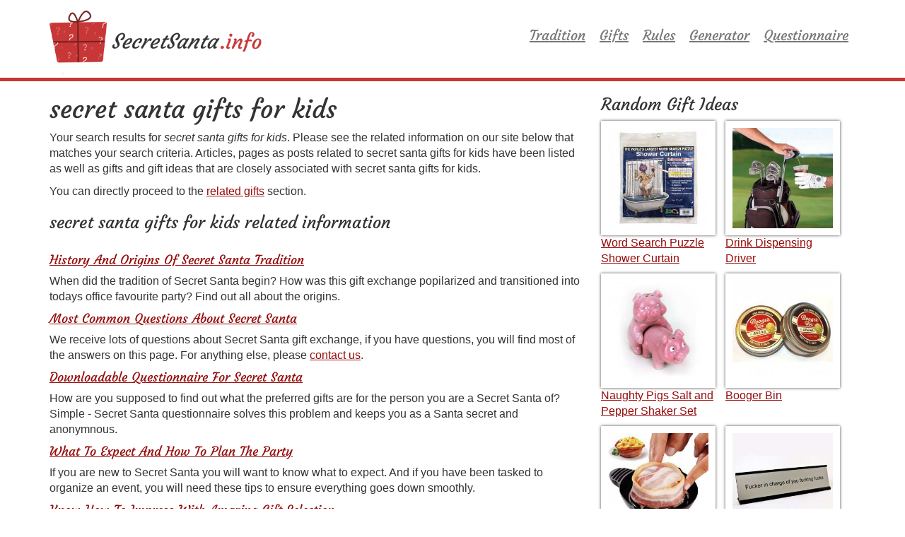

--- FILE ---
content_type: text/html; charset=UTF-8
request_url: http://www.secretsanta.info/search/secret-santa-gifts-for-kids/
body_size: 4660
content:
<!DOCTYPE html>
<html lang="en">
<head>
  <meta charset="utf-8" />
  <meta name="viewport" content="width=device-width, initial-scale=1">
  <title>secret santa gifts for kids | SecretSanta.info</title>
  <meta name="keywords" content="secret santa gifts for kids,secret santa,secretsanta.info" />
  <meta name="description" content="Information on secret santa gifts for kids, related pages, articles and resources from Secret Santa as well as gifts associated with secret santa gifts for kids" />
  <link rel='dns-prefetch' href='//s.w.org' />
<link rel="alternate" type="application/rss+xml" title="SecretSanta.info &raquo; Search Results for &#8220;secret-santa-gifts-for-kids&#8221; Feed" href="http://www.secretsanta.info/search/secret-santa-gifts-for-kids/feed/rss2/" />
		<script type="text/javascript">
			window._wpemojiSettings = {"baseUrl":"https:\/\/s.w.org\/images\/core\/emoji\/2.2.1\/72x72\/","ext":".png","svgUrl":"https:\/\/s.w.org\/images\/core\/emoji\/2.2.1\/svg\/","svgExt":".svg","source":{"concatemoji":"http:\/\/www.secretsanta.info\/wp-includes\/js\/wp-emoji-release.min.js?ver=4.7.5"}};
			!function(a,b,c){function d(a){var b,c,d,e,f=String.fromCharCode;if(!k||!k.fillText)return!1;switch(k.clearRect(0,0,j.width,j.height),k.textBaseline="top",k.font="600 32px Arial",a){case"flag":return k.fillText(f(55356,56826,55356,56819),0,0),!(j.toDataURL().length<3e3)&&(k.clearRect(0,0,j.width,j.height),k.fillText(f(55356,57331,65039,8205,55356,57096),0,0),b=j.toDataURL(),k.clearRect(0,0,j.width,j.height),k.fillText(f(55356,57331,55356,57096),0,0),c=j.toDataURL(),b!==c);case"emoji4":return k.fillText(f(55357,56425,55356,57341,8205,55357,56507),0,0),d=j.toDataURL(),k.clearRect(0,0,j.width,j.height),k.fillText(f(55357,56425,55356,57341,55357,56507),0,0),e=j.toDataURL(),d!==e}return!1}function e(a){var c=b.createElement("script");c.src=a,c.defer=c.type="text/javascript",b.getElementsByTagName("head")[0].appendChild(c)}var f,g,h,i,j=b.createElement("canvas"),k=j.getContext&&j.getContext("2d");for(i=Array("flag","emoji4"),c.supports={everything:!0,everythingExceptFlag:!0},h=0;h<i.length;h++)c.supports[i[h]]=d(i[h]),c.supports.everything=c.supports.everything&&c.supports[i[h]],"flag"!==i[h]&&(c.supports.everythingExceptFlag=c.supports.everythingExceptFlag&&c.supports[i[h]]);c.supports.everythingExceptFlag=c.supports.everythingExceptFlag&&!c.supports.flag,c.DOMReady=!1,c.readyCallback=function(){c.DOMReady=!0},c.supports.everything||(g=function(){c.readyCallback()},b.addEventListener?(b.addEventListener("DOMContentLoaded",g,!1),a.addEventListener("load",g,!1)):(a.attachEvent("onload",g),b.attachEvent("onreadystatechange",function(){"complete"===b.readyState&&c.readyCallback()})),f=c.source||{},f.concatemoji?e(f.concatemoji):f.wpemoji&&f.twemoji&&(e(f.twemoji),e(f.wpemoji)))}(window,document,window._wpemojiSettings);
		</script>
		<style type="text/css">
img.wp-smiley,
img.emoji {
	display: inline !important;
	border: none !important;
	box-shadow: none !important;
	height: 1em !important;
	width: 1em !important;
	margin: 0 .07em !important;
	vertical-align: -0.1em !important;
	background: none !important;
	padding: 0 !important;
}
</style>
<link rel='stylesheet' id='tw-bootstrap-css'  href='http://www.secretsanta.info/wp-content/themes/SantasSecret/vendor/bootstrap-3.3.6/css/bootstrap.min.css?ver=2011-01-02' type='text/css' media='all' />
<link rel='stylesheet' id='main-css'  href='http://www.secretsanta.info/wp-content/themes/SantasSecret/style.css?ver=2015-11-16' type='text/css' media='all' />
<script type='text/javascript' src='http://www.secretsanta.info/wp-includes/js/jquery/jquery.js?ver=1.12.4'></script>
<script type='text/javascript' src='http://www.secretsanta.info/wp-includes/js/jquery/jquery-migrate.min.js?ver=1.4.1'></script>
<link rel='https://api.w.org/' href='http://www.secretsanta.info/wp-json/' />
  <link rel="icon" type="image/png" href="http://www.secretsanta.info/wp-content/themes/SantasSecret/images/favicon.png" />
  </head>
<body>

<div class="navbar navbar-default" role="navigation">
  <div class="container">
    <div class="navbar-header">
      <button type="button" class="navbar-toggle" data-toggle="collapse" data-target=".navbar-collapse">
        <span class="sr-only">Nav Toggle</span>
        menu
      </button>
      <a class="navbar-brand" href="/">
        <img class="logo" src="http://www.secretsanta.info/wp-content/themes/SantasSecret/images/logo.png" alt="Secret Santa Logo" />
      </a>
    </div>
    <div class="navbar-collapse collapse"><ul id="menu-menu-main" class="nav navbar-nav navbar-right"><li id="menu-item-46" class="menu-item menu-item-type-post_type menu-item-object-page menu-item-46"><a title="Tradition" href="http://www.secretsanta.info/tradition/">Tradition</a></li>
<li id="menu-item-48" class="menu-item menu-item-type-post_type menu-item-object-page menu-item-48"><a title="Gifts" href="http://www.secretsanta.info/gifts/">Gifts</a></li>
<li id="menu-item-47" class="menu-item menu-item-type-post_type menu-item-object-page menu-item-47"><a title="Rules" href="http://www.secretsanta.info/rules/">Rules</a></li>
<li id="menu-item-130" class="menu-item menu-item-type-post_type menu-item-object-page menu-item-130"><a title="Generator" href="http://www.secretsanta.info/generator/">Generator</a></li>
<li id="menu-item-45" class="menu-item menu-item-type-post_type menu-item-object-page menu-item-45"><a title="Questionnaire" href="http://www.secretsanta.info/questionnaire/">Questionnaire</a></li>
</ul></div>  </div>
</div>
<div class="container-full redline"></div>



<div class="container">
  <div class="row">
    <div class="col-md-8">
        <main>
          <h1>secret santa gifts for kids</h1>

          <article>
            <p>
              Your search results for <em>secret santa gifts for kids</em>. Please see the related information on our site below that matches
              your search criteria. Articles, pages as posts related to secret santa gifts for kids have been listed as well as gifts and
              gift ideas that are closely associated with secret santa gifts for kids.
            </p>

            <p>You can directly proceed to the <a href="#skip-gifts">related gifts</a> section.</p>

            <h2 style="font-size: 24px; margin-bottom: 30px;">secret santa gifts for kids related information</h2>
                          
<h4><a href="/tradition/">History And Origins Of Secret Santa Tradition</a></h4>
<p>
When did the tradition of Secret Santa begin? How was this gift exchange popilarized
and transitioned into todays office favourite party? Find out all about the origins.
</p>
                          
<h4><a href="/faq/">Most Common Questions About Secret Santa</a></h4>
<p>
We receive lots of questions about Secret Santa gift exchange, if you have questions, 
you will find most of the answers on this page. For anything else, please <a href="/contact-us/">contact us</a>.
</p>
                          
<h4><a href="/questionnaire/">Downloadable Questionnaire For Secret Santa</a></h4>
<p>
How are you supposed to find out what the preferred gifts are for the person you are a 
Secret Santa of? Simple - Secret Santa questionnaire solves this problem and keeps you as a 
Santa secret and anonymnous.
</p>
                          
<h4><a href="/party/">What To Expect And How To Plan The Party</a></h4>
If you are new to Secret Santa you will want to know what to expect. And if you have been tasked 
to organize an event, you will need these tips to ensure everything goes down smoothly.
<p>

</p>
                          
<h4><a href="/gifts/">Know How To Impress With Amazing Gift Selection</a></h4>
<p>
Secret Santa gifts are one of the most important components of this yearly present swap 
anticipated by everyone, so it's important to buy a great gift. For tips and suggestions we 
have put together this helpful page.
</p>
                          
<h4><a href="/generator/">Want To Draw Names? Secret Santa Generator Is Here</a></h4>
<p>
Few great options to help you generate names and assign everyone a Secret Santa in your group. 
Email is not always necessary, but you can use emails if you so choose.
</p>
                          
<h4><a href="/rules/">Find Out What The Secret Santa Rules Are</a></h4>
<p>
There are only a handful of mandatory rules for Secret Santa, and one of them is an absolute 
must! Familiarize yourself with the rules of the game and the exchange whether you are the 
participant, organizer or both.
</p>
            
            <h2 id="skip-gifts" style="font-size: 24px; margin-bottom: 30px;">Gift ideas associated with "secret santa gifts for kids"</h2>

          </article>

        </main>
        
        

    
    <div class="present">
      <a target="_blank" rel="nofollow" href="http://www.amazon.com/dp/B00HC9DX7Y/?tag=secretsantainfo-20">
        <div class="presentholder">
          <img class="shadow" src="http://www.secretsanta.info/wp-content/themes/SantasSecret/products/images/heat-sensitive-color-mugs-250x250.jpg" alt="Heat Sensitve Color Changing Mug" />
        </div>
        <span>Heat Sensitve Color Changing Mug</span>
      </a>
    </div>


    
    <div class="present">
      <a target="_blank" rel="nofollow" href="http://www.amazon.com/dp/B003X3DEI6/?tag=secretsantainfo-20">
        <div class="presentholder">
          <img class="shadow" src="http://www.secretsanta.info/wp-content/themes/SantasSecret/products/images/switchblade-hair-comb-250x250.jpg" alt="Switch Blade Pocket Comb" />
        </div>
        <span>Switch Blade Pocket Comb</span>
      </a>
    </div>


    
    <div class="present">
      <a target="_blank" rel="nofollow" href="http://www.amazon.com/dp/B00429GG8K/?tag=secretsantainfo-20">
        <div class="presentholder">
          <img class="shadow" src="http://www.secretsanta.info/wp-content/themes/SantasSecret/products/images/rainbow-knitted-willy-warmer-250x250.jpg" alt="Rainbow Knitted Willy Warmer" />
        </div>
        <span>Rainbow Knitted Willy Warmer</span>
      </a>
    </div>


    
    <div class="present">
      <a target="_blank" rel="nofollow" href="http://www.amazon.com/dp/B002P4J2P8/?tag=secretsantainfo-20">
        <div class="presentholder">
          <img class="shadow" src="http://www.secretsanta.info/wp-content/themes/SantasSecret/products/images/remote-controlled-flying-fck-250x250.jpg" alt="Remote Controlled Flying F*ck" />
        </div>
        <span>Remote Controlled Flying F*ck</span>
      </a>
    </div>


    
    <div class="present">
      <a target="_blank" rel="nofollow" href="http://www.amazon.com/dp/B0030BO96C/?tag=secretsantainfo-20">
        <div class="presentholder">
          <img class="shadow" src="http://www.secretsanta.info/wp-content/themes/SantasSecret/products/images/novelty-computer-keys-250x250.jpg" alt="Novelty Computer Keys" />
        </div>
        <span>Novelty Computer Keys</span>
      </a>
    </div>


    
    <div class="present">
      <a target="_blank" rel="nofollow" href="http://www.amazon.com/dp/B009IZPVFM/?tag=secretsantainfo-20">
        <div class="presentholder">
          <img class="shadow" src="http://www.secretsanta.info/wp-content/themes/SantasSecret/products/images/blow-me-250x250.jpg" alt="NES Cartridge Blow Me Poster" />
        </div>
        <span>NES Cartridge Blow Me Poster</span>
      </a>
    </div>


    
    <div class="present">
      <a target="_blank" rel="nofollow" href="http://www.amazon.com/dp/B004I09G44/?tag=secretsantainfo-20">
        <div class="presentholder">
          <img class="shadow" src="http://www.secretsanta.info/wp-content/themes/SantasSecret/products/images/100-bill-toilet-paper-250x250.jpg" alt="$100 Toilet Paper" />
        </div>
        <span>$100 Toilet Paper</span>
      </a>
    </div>


    
    <div class="present">
      <a target="_blank" rel="nofollow" href="http://www.amazon.com/dp/B00AMRIQIO/?tag=secretsantainfo-20">
        <div class="presentholder">
          <img class="shadow" src="http://www.secretsanta.info/wp-content/themes/SantasSecret/products/images/tube-squeezer-250x250.jpg" alt="Tube Squeezer" />
        </div>
        <span>Tube Squeezer</span>
      </a>
    </div>


    
    <div class="present">
      <a target="_blank" rel="nofollow" href="http://www.amazon.com/dp/B00AQT653G/?tag=secretsantainfo-20">
        <div class="presentholder">
          <img class="shadow" src="http://www.secretsanta.info/wp-content/themes/SantasSecret/products/images/the-ipad-commode-caddy-250x250.jpg" alt="The iPad Commode Caddy" />
        </div>
        <span>The iPad Commode Caddy</span>
      </a>
    </div>


    
    <div class="present">
      <a target="_blank" rel="nofollow" href="http://www.amazon.com/dp/B005LGUWTW/?tag=secretsantainfo-20">
        <div class="presentholder">
          <img class="shadow" src="http://www.secretsanta.info/wp-content/themes/SantasSecret/products/images/army-men-party-picks-250x250.jpg" alt="Army Men Party Picks" />
        </div>
        <span>Army Men Party Picks</span>
      </a>
    </div>


    
    <div class="present">
      <a target="_blank" rel="nofollow" href="http://www.amazon.com/dp/B007NKMOBI/?tag=secretsantainfo-20">
        <div class="presentholder">
          <img class="shadow" src="http://www.secretsanta.info/wp-content/themes/SantasSecret/products/images/squatting-garden-gnome-250x250.jpg" alt="Squatting Garden Gnome" />
        </div>
        <span>Squatting Garden Gnome</span>
      </a>
    </div>


    
    <div class="present">
      <a target="_blank" rel="nofollow" href="http://www.amazon.com/dp/B001R5TM8I/?tag=secretsantainfo-20">
        <div class="presentholder">
          <img class="shadow" src="http://www.secretsanta.info/wp-content/themes/SantasSecret/products/images/talking-toilet-paper-250x250.jpg" alt="Talking Toilet Paper Roll Holder" />
        </div>
        <span>Talking Toilet Paper Roll Holder</span>
      </a>
    </div>

    </div>

    <div class="col-md-4">
      <div class="sidebar right">

<h3>Random Gift Ideas</h3>



    
    <div class="present">
      <a target="_blank" rel="nofollow" href="http://www.amazon.com/dp/B005C55D78/?tag=secretsantainfo-20">
        <div class="presentholder">
          <img class="shadow" src="http://www.secretsanta.info/wp-content/themes/SantasSecret/products/images/word-puzzle-shower-curtain-250x250.jpg" alt="Word Search Puzzle Shower Curtain" />
        </div>
        <span>Word Search Puzzle Shower Curtain</span>
      </a>
    </div>


    
    <div class="present">
      <a target="_blank" rel="nofollow" href="http://www.amazon.com/dp/B003LTTKLM/?tag=secretsantainfo-20">
        <div class="presentholder">
          <img class="shadow" src="http://www.secretsanta.info/wp-content/themes/SantasSecret/products/images/drink-dispensing-driver-250x250.jpg" alt="Drink Dispensing Driver" />
        </div>
        <span>Drink Dispensing Driver</span>
      </a>
    </div>


    
    <div class="present">
      <a target="_blank" rel="nofollow" href="http://www.amazon.com/dp/B008X31FD2/?tag=secretsantainfo-20">
        <div class="presentholder">
          <img class="shadow" src="http://www.secretsanta.info/wp-content/themes/SantasSecret/products/images/big-mouth-toys-naughty-pigs-salt-and-pepper-shaker-set-250x250.jpg" alt="Naughty Pigs Salt and Pepper Shaker Set" />
        </div>
        <span>Naughty Pigs Salt and Pepper Shaker Set</span>
      </a>
    </div>


    
    <div class="present">
      <a target="_blank" rel="nofollow" href="http://www.amazon.com/dp/B00GVBBZOC/?tag=secretsantainfo-20">
        <div class="presentholder">
          <img class="shadow" src="http://www.secretsanta.info/wp-content/themes/SantasSecret/products/images/booger-bin-250x250.jpg" alt="Booger Bin" />
        </div>
        <span>Booger Bin</span>
      </a>
    </div>


    
    <div class="present">
      <a target="_blank" rel="nofollow" href="http://www.amazon.com/dp/B00HDPMXOG/?tag=secretsantainfo-20">
        <div class="presentholder">
          <img class="shadow" src="http://www.secretsanta.info/wp-content/themes/SantasSecret/products/images/bacon-bowl-maker-250x250.jpg" alt="Perfect Bacon Bowl Maker" />
        </div>
        <span>Perfect Bacon Bowl Maker</span>
      </a>
    </div>


    
    <div class="present">
      <a target="_blank" rel="nofollow" href="http://www.amazon.com/dp/B00E3DXN04/?tag=secretsantainfo-20">
        <div class="presentholder">
          <img class="shadow" src="http://www.secretsanta.info/wp-content/themes/SantasSecret/products/images/funny-desk-plate-for-boss-250x250.jpg" alt="Funny Desk Plate for Boss" />
        </div>
        <span>Funny Desk Plate for Boss</span>
      </a>
    </div>


<h3 class="text-center more"><a href="/gifts/">View More Gifts</a></h3>

</div>

<div style="margin-top: 25px; padding 10px; border-radius: 5px; background-color: #F1F1F1;">

    Often Searched On Secret Santa:
    <br /><br />
          <a href="/search/secret-santa-gift-tags/" class="sbb">secret santa gift tags</a>
          <a href="/search/best-secret-santa/" class="sbb">best secret santa</a>
          <a href="/search/secret-santa-funny-gifts/" class="sbb">secret santa funny gifts</a>
          <a href="/search/secret-santa-letter/" class="sbb">secret santa letter</a>
          <a href="/search/presents-for-secret-santa/" class="sbb">presents for secret santa</a>
          <a href="/search/secret-santa-gifts-under-15/" class="sbb">secret santa gifts under 15</a>
          <a href="/search/rules-for-secret-santa/" class="sbb">rules for secret santa</a>
          <a href="/search/good-secret-santa-ideas/" class="sbb">good secret santa ideas</a>
          <a href="/search/funny-secret-santa-gifts-for-guys/" class="sbb">funny secret santa gifts for guys</a>
    
</div>
    </div>
  </div>

</div>

<div class="sitelinks">
  <div class="container-full redline" style="margin-bottom: 5px;"></div>
  <div class="container">
    Copyright 2026    <a href="/about-us/">About</a> <a href="/faq/">FAQ</a> <a target="_blank" href="/terms/">Terms</a>
    <a href="/search/">Search</a> <a target="_blank" href="/privacy/">Privacy</a> <a href="/contact-us/">Contact</a>
  </div>
</div>
<script type='text/javascript' src='http://www.secretsanta.info/wp-content/themes/SantasSecret/vendor/bootstrap-3.3.6/js/bootstrap.min.js?ver=2011-01-02'></script>
<script type='text/javascript' src='http://www.secretsanta.info/wp-includes/js/wp-embed.min.js?ver=4.7.5'></script>
</body>
</html>


--- FILE ---
content_type: text/css
request_url: http://www.secretsanta.info/wp-content/themes/SantasSecret/style.css?ver=2015-11-16
body_size: 1264
content:
/*
Theme Name: SantasSecret
Author: SantasSecret
Author URI: http://www.wordpress.org
Description: Santas Secret Theme
Version: 2.3
Text Domain: santassecret
*/

body {
  background-color: #FFFFFF;
  font-size: 16px;
}

a:link,
a:visited,
a:hover,
a:active {
  color: #960b0b;
  text-decoration: underline;
}

.container-full {
  margin: 0 auto;
  width: 100%;
}

.container-full.redline {
  border-top: 5px solid #C83737;
}

@font-face {
  font-family: 'Courgette';
  font-weight: 400;
  font-style: normal;
  src: url('css/fonts/Courgette-regular/Courgette-regular.eot');
  src: url('css/fonts/Courgette-regular/Courgette-regular.eot?#iefix') format('embedded-opentype'),
       local('Courgette Regular'),
       local('Courgette-regular'),
       url('css/fonts/Courgette-regular/Courgette-regular.woff2') format('woff2'),
       url('css/fonts/Courgette-regular/Courgette-regular.woff') format('woff'),
       url('css/fonts/Courgette-regular/Courgette-regular.ttf') format('truetype'),
       url('css/fonts/Courgette-regular/Courgette-regular.svg#Courgette') format('svg');
}

.sbb {
  font-size: 12px; 
  display: inline-block;
  margin: 3px;
}

img.logo {
  width: 200px;
  height: auto;
  position: relative;
  top: -20px;
  z-index: 100;
}

.frontbox {
  padding-bottom: 10px;
  margin-bottom: 10px;
  border-bottom: 1px dashed #CCCCCC;
  padding-top: 10px;
}

.frontbox h3 {
  margin-top: 5px;
}

.frontbox img {
  margin: 0 10px 0 0;
  float: left;
  width: 30%;
  height: auto;
  -webkit-box-shadow: 0px 0px 3px 0px rgba(0,0,0,0.75);
  -moz-box-shadow: 0px 0px 3px 0px rgba(0,0,0,0.75);
  box-shadow: 0px 0px 3px 0px rgba(0,0,0,0.75);
}

h1, h2, h3, h4 {
  font-family: 'Courgette', cursive;
}

.container.secret {
  background: #FFFFFF;
  padding-bottom: 25px;
}

.navbar-collapse.collapse {
  text-align: center;
  background-color: #FFFFFF;
  position: relative;
  top: 30px;
  z-index: 50;
  border-top: none;
}

.navbar-collapse.collapsing {
  text-align: center;
  background-color: #FFFFFF;
  position: relative;
  top: 30px;
  z-index: 50;
  border-top: none;
}

.navbar-default .navbar-nav > .active > a {
  background: #FFFFFF;
}

.navbar-default .navbar-toggle {
  background-color: #FFFFFF !important;
  top: -8px;
}

ul#menu-menu-main {
  top: -20px;
}

.navbar-default {
  font-family: 'Courgette', cursive;
  background-color: #FFFFFF;
  height: 60px;
  border: none;
}

.navbar-header {
  position: relative;
  top: 20px;
}

.nav > li > a {
  padding: 10px 10px;
  font-size: 20px;
  text-decoration: underline;
}

html {
  position: relative;
  min-height: 100%;
}

body {
  margin-bottom: 70px;
}

.presentholder {
  padding: 10px;
  -webkit-box-shadow: 0px 0px 4px 0px rgba(77,77,77,1);
  -moz-box-shadow: 0px 0px 4px 0px rgba(77,77,77,1);
  box-shadow: 0px 0px 4px 0px rgba(77,77,77,1);
}

.present {
  display: inline-block;
  vertical-align: top;
  width: 45%;
  margin-right: 10px;
  margin-bottom: 10px;
}

.sidebar.right .present {
  width: 45%;
}

.search-bubble {
  background-color: #C83737;
  color: #FFFFFF;
  line-height: 15px;
  margin: 0 10px 5px;
  display: inline-block;
}

.present img {
  width: 100%;
  height: auto;
}

h3.more {
  margin-top: 5px;
}

h3.more a {
  color: #a02c2c;
  text-decoration: underline;
}

.row.selectprice {
  padding: 10px;
  font-size: 18px;
}

.row.selectprice a {
  background: #c83737;
  color: #FFFFFF;
  display: inline-block;
  padding: 5px;
}

.row.selectprice a.active {
  background: #960b0b !important;
}


.sitelinks {
  font-size: 11px;
  position: absolute;
  bottom: 0;
  margin-top: 20px;
  width: 100%;
  height: 30px;
  color: #333333;
}

.sitelinks a:link,
.sitelinks a:visited,
.sitelinks a:hover,
.sitelinks a:active {
  font-size: 11px;
  color: #333333;
  text-decoration: underline;
}


@media(min-width:500px){

  .present {
    width: 30.5%;
    margin-right: 10px;
    margin-bottom: 10px;
  }

  .sidebar.right .present {
    width: 30.5%;
  }

}

@media(min-width:768px){

  .present {
    width: 23%;
  }

  .row.selectprice a {
    padding: 15px;
  }

  .navbar-collapse.collapse {
    background-color: transparent;
  }

}

@media(min-width:992px){

  .present {
    width: 22.5%;
  }


  .sidebar.right .present {
    width: 45%;
  }

  img.logo {
    width: 300px;
  }

  .navbar-default {
    height: 90px;
  }

}

@media(min-width:1200px){

  .present {
    width: 22.5%;
  }

}
